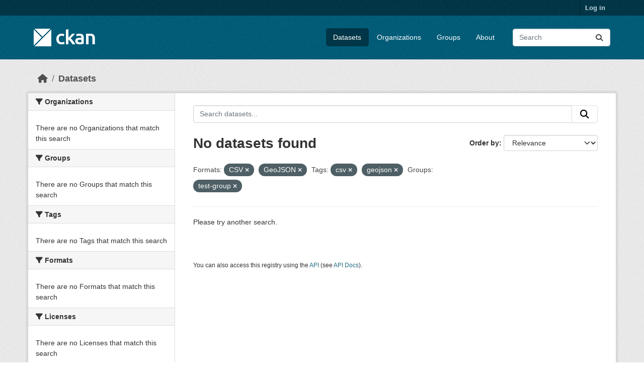

--- FILE ---
content_type: text/html; charset=utf-8
request_url: https://demo.ckan.org/dataset/?res_format=CSV&res_format=GeoJSON&amp=&_res_format_limit=0&_tags_limit=0&tags=csv&tags=geojson&groups=test-group
body_size: 3933
content:
<!DOCTYPE html>
<!--[if IE 9]> <html lang="en" class="ie9"> <![endif]-->
<!--[if gt IE 8]><!--> <html lang="en"  > <!--<![endif]-->
  <head>
    <meta charset="utf-8" />
      <meta name="csrf_field_name" content="_csrf_token" />
      <meta name="_csrf_token" content="IjM2NDIxOTczMGVhNjMyY2Y3ZmJiNzZkMDJkNTM4ZDdhMjNkYzAwNzQi.aW_e_A._pgv9_-IV1g0qUA4tbZOmxV6l9U" />

      <meta name="generator" content="ckan 2.11.3" />
      <meta name="viewport" content="width=device-width, initial-scale=1.0">
    <title>Dataset - CKAN Demo</title>

    
    <link rel="shortcut icon" href="/base/images/ckan.ico" />
    
    
      
      
      
    
    
    


    
    <link href="/webassets/base/51d427fe_main.css" rel="stylesheet"/>
<link href="/webassets/ckanext-geoview/f197a782_geo-resource-styles.css" rel="stylesheet"/>
    
    

  </head>

  
  <body data-site-root="https://demo.ckan.org/" data-locale-root="https://demo.ckan.org/" >

    
    <div class="visually-hidden-focusable"><a href="#content">Skip to main content</a></div>
  

  
    

 
<div class="account-masthead">
  <div class="container">
     
    <nav class="account not-authed" aria-label="Account">
      <ul class="list-unstyled">
        
        <li><a href="/user/login">Log in</a></li>
         
      </ul>
    </nav>
     
  </div>
</div>

<header class="masthead">
  <div class="container">
      
    <nav class="navbar navbar-expand-lg navbar-light">
      <hgroup class="header-image navbar-left">

      
      
      <a class="logo" href="/">
        <img src="/base/images/ckan-logo.png" alt="CKAN Demo"
          title="CKAN Demo" />
      </a>
      
      

       </hgroup>
      <button class="navbar-toggler" type="button" data-bs-toggle="collapse" data-bs-target="#main-navigation-toggle"
        aria-controls="main-navigation-toggle" aria-expanded="false" aria-label="Toggle navigation">
        <span class="fa fa-bars text-white"></span>
      </button>

      <div class="main-navbar collapse navbar-collapse" id="main-navigation-toggle">
        <ul class="navbar-nav ms-auto mb-2 mb-lg-0">
          
            
              
              

              <li class="active"><a href="/dataset/">Datasets</a></li><li><a href="/organization/">Organizations</a></li><li><a href="/group/">Groups</a></li><li><a href="/about">About</a></li>
            
          </ul>

      
      
          <form class="d-flex site-search" action="/dataset/" method="get">
              <label class="d-none" for="field-sitewide-search">Search Datasets...</label>
              <input id="field-sitewide-search" class="form-control me-2"  type="text" name="q" placeholder="Search" aria-label="Search datasets..."/>
              <button class="btn" type="submit" aria-label="Submit"><i class="fa fa-search"></i></button>
          </form>
      
      </div>
    </nav>
  </div>
</header>

  
    <div class="main">
      <div id="content" class="container">
        
          
            <div class="flash-messages">
              
                
              
            </div>
          

          
            <div class="toolbar" role="navigation" aria-label="Breadcrumb">
              
                
                  <ol class="breadcrumb">
                    
<li class="home"><a href="/" aria-label="Home"><i class="fa fa-home"></i><span> Home</span></a></li>
                    
  <li class="active"><a href="/dataset/">Datasets</a></li>

                  </ol>
                
              
            </div>
          

          <div class="row wrapper">
            
            
            

            
              <aside class="secondary col-md-3">
                
                
  <div class="filters">
    <div>
      
        

    
    
	
	    
		<section class="module module-narrow module-shallow">
		    
			<h2 class="module-heading">
			    <i class="fa fa-filter"></i>
			    Organizations
			</h2>
		    
		    
			
			    
				<p class="module-content empty">There are no Organizations that match this search</p>
			    
			
		    
		</section>
	    
	
    

      
        

    
    
	
	    
		<section class="module module-narrow module-shallow">
		    
			<h2 class="module-heading">
			    <i class="fa fa-filter"></i>
			    Groups
			</h2>
		    
		    
			
			    
				<p class="module-content empty">There are no Groups that match this search</p>
			    
			
		    
		</section>
	    
	
    

      
        

    
    
	
	    
		<section class="module module-narrow module-shallow">
		    
			<h2 class="module-heading">
			    <i class="fa fa-filter"></i>
			    Tags
			</h2>
		    
		    
			
			    
				<p class="module-content empty">There are no Tags that match this search</p>
			    
			
		    
		</section>
	    
	
    

      
        

    
    
	
	    
		<section class="module module-narrow module-shallow">
		    
			<h2 class="module-heading">
			    <i class="fa fa-filter"></i>
			    Formats
			</h2>
		    
		    
			
			    
				<p class="module-content empty">There are no Formats that match this search</p>
			    
			
		    
		</section>
	    
	
    

      
        

    
    
	
	    
		<section class="module module-narrow module-shallow">
		    
			<h2 class="module-heading">
			    <i class="fa fa-filter"></i>
			    Licenses
			</h2>
		    
		    
			
			    
				<p class="module-content empty">There are no Licenses that match this search</p>
			    
			
		    
		</section>
	    
	
    

      
    </div>
    <a class="close no-text hide-filters"><i class="fa fa-times-circle"></i><span class="text">close</span></a>
  </div>

              </aside>
            

            
              <div class="primary col-md-9 col-xs-12" role="main">
                
                
  <section class="module">
    <div class="module-content">
      
        
      
      
        
        
        







<form id="dataset-search-form" class="search-form" method="get" data-module="select-switch">

  
    <div class="input-group search-input-group">
      <input aria-label="Search datasets..." id="field-giant-search" type="text" class="form-control input-lg" name="q" value="" autocomplete="off" placeholder="Search datasets...">
      
      <button class="btn btn-default btn-lg" type="submit" value="search" aria-label="Submit">
        <i class="fa fa-search"></i>
      </button>
      
    </div>
  

  
    <span>






<input type="hidden" name="res_format" value="CSV" />





<input type="hidden" name="res_format" value="GeoJSON" />





<input type="hidden" name="tags" value="csv" />





<input type="hidden" name="tags" value="geojson" />





<input type="hidden" name="groups" value="test-group" />



</span>
  

  
    
      <div class="form-group control-order-by">
        <label for="field-order-by">Order by</label>
        <select id="field-order-by" name="sort" class="form-control form-select">
          
            
              <option value="score desc, metadata_modified desc" selected="selected">Relevance</option>
            
          
            
              <option value="title_string asc">Name Ascending</option>
            
          
            
              <option value="title_string desc">Name Descending</option>
            
          
            
              <option value="metadata_modified desc">Last Modified</option>
            
          
        </select>
        
        <button class="btn btn-default js-hide" type="submit">Go</button>
        
      </div>
    
  

  
    <h1>
    
      

  
  
  
  

No datasets found
    
    </h1>
  

  
    
      <p class="filter-list">
        
          
          <span class="facet">Formats:</span>
          
            <span class="filtered pill">CSV
              <a href="/dataset/?res_format=GeoJSON&amp;amp=&amp;_res_format_limit=0&amp;_tags_limit=0&amp;tags=csv&amp;tags=geojson&amp;groups=test-group" class="remove" title="Remove"><i class="fa fa-times"></i></a>
            </span>
          
            <span class="filtered pill">GeoJSON
              <a href="/dataset/?res_format=CSV&amp;amp=&amp;_res_format_limit=0&amp;_tags_limit=0&amp;tags=csv&amp;tags=geojson&amp;groups=test-group" class="remove" title="Remove"><i class="fa fa-times"></i></a>
            </span>
          
        
          
          <span class="facet">Tags:</span>
          
            <span class="filtered pill">csv
              <a href="/dataset/?res_format=CSV&amp;res_format=GeoJSON&amp;amp=&amp;_res_format_limit=0&amp;_tags_limit=0&amp;tags=geojson&amp;groups=test-group" class="remove" title="Remove"><i class="fa fa-times"></i></a>
            </span>
          
            <span class="filtered pill">geojson
              <a href="/dataset/?res_format=CSV&amp;res_format=GeoJSON&amp;amp=&amp;_res_format_limit=0&amp;_tags_limit=0&amp;tags=csv&amp;groups=test-group" class="remove" title="Remove"><i class="fa fa-times"></i></a>
            </span>
          
        
          
          <span class="facet">Groups:</span>
          
            <span class="filtered pill">test-group
              <a href="/dataset/?res_format=CSV&amp;res_format=GeoJSON&amp;amp=&amp;_res_format_limit=0&amp;_tags_limit=0&amp;tags=csv&amp;tags=geojson" class="remove" title="Remove"><i class="fa fa-times"></i></a>
            </span>
          
        
      </p>
      <a class="show-filters btn btn-default">Filter Results</a>
    
  

</form>


  <p class="extra">Please try another search.</p>



      
      
        

  

      
    </div>

    
      
    
  </section>

  
    <section class="module">
      <div class="module-content">
        
          <small>
            
            
            You can also access this registry using the <a href="/api/3">API</a> (see <a href="https://docs.ckan.org/en/2.11/api/">API Docs</a>).
          </small>
        
      </div>
    </section>
  

              </div>
            
          </div>
        
      </div>
    </div>
  
    <footer class="site-footer">
  <div class="container">
    
    <div class="row">
      <div class="col-md-8 footer-links">
        
          <ul class="list-unstyled">
            
              <li><a href="/about">About CKAN Demo</a></li>
            
          </ul>
          <ul class="list-unstyled">
            
              
              <li><a href="https://docs.ckan.org/en/2.11/api/">CKAN API</a></li>
              <li><a href="https://www.ckan.org/">CKAN Association</a></li>
              <li><a href="https://www.opendefinition.org/od/"><img src="/base/images/od_80x15_blue.png" alt="Open Data"></a></li>
            
          </ul>
        
      </div>
      <div class="col-md-4 attribution">
        
          <p><strong>Powered by</strong> <a class="hide-text ckan-footer-logo" href="http://ckan.org">CKAN</a></p>
        
        
          
<form class="lang-select" action="/util/redirect" data-module="select-switch" method="POST">
  
<input type="hidden" name="_csrf_token" value="IjM2NDIxOTczMGVhNjMyY2Y3ZmJiNzZkMDJkNTM4ZDdhMjNkYzAwNzQi.aW_e_A._pgv9_-IV1g0qUA4tbZOmxV6l9U"/> 
  <div class="form-group">
    <label for="field-lang-select">Language</label>
    <select id="field-lang-select" name="url" data-module="autocomplete" data-module-dropdown-class="lang-dropdown" data-module-container-class="lang-container">
      
        <option value="/en_GB/dataset/?res_format=CSV&amp;res_format=GeoJSON&amp;amp=&amp;_res_format_limit=0&amp;_tags_limit=0&amp;tags=csv&amp;tags=geojson&amp;groups=test-group" >
          English (United Kingdom)
        </option>
      
        <option value="/en/dataset/?res_format=CSV&amp;res_format=GeoJSON&amp;amp=&amp;_res_format_limit=0&amp;_tags_limit=0&amp;tags=csv&amp;tags=geojson&amp;groups=test-group" selected="selected">
          English
        </option>
      
        <option value="/gl/dataset/?res_format=CSV&amp;res_format=GeoJSON&amp;amp=&amp;_res_format_limit=0&amp;_tags_limit=0&amp;tags=csv&amp;tags=geojson&amp;groups=test-group" >
          galego
        </option>
      
        <option value="/es_AR/dataset/?res_format=CSV&amp;res_format=GeoJSON&amp;amp=&amp;_res_format_limit=0&amp;_tags_limit=0&amp;tags=csv&amp;tags=geojson&amp;groups=test-group" >
          español (Argentina)
        </option>
      
        <option value="/ne/dataset/?res_format=CSV&amp;res_format=GeoJSON&amp;amp=&amp;_res_format_limit=0&amp;_tags_limit=0&amp;tags=csv&amp;tags=geojson&amp;groups=test-group" >
          नेपाली
        </option>
      
        <option value="/sl/dataset/?res_format=CSV&amp;res_format=GeoJSON&amp;amp=&amp;_res_format_limit=0&amp;_tags_limit=0&amp;tags=csv&amp;tags=geojson&amp;groups=test-group" >
          slovenščina
        </option>
      
        <option value="/km/dataset/?res_format=CSV&amp;res_format=GeoJSON&amp;amp=&amp;_res_format_limit=0&amp;_tags_limit=0&amp;tags=csv&amp;tags=geojson&amp;groups=test-group" >
          ខ្មែរ
        </option>
      
        <option value="/pl/dataset/?res_format=CSV&amp;res_format=GeoJSON&amp;amp=&amp;_res_format_limit=0&amp;_tags_limit=0&amp;tags=csv&amp;tags=geojson&amp;groups=test-group" >
          polski
        </option>
      
        <option value="/eu/dataset/?res_format=CSV&amp;res_format=GeoJSON&amp;amp=&amp;_res_format_limit=0&amp;_tags_limit=0&amp;tags=csv&amp;tags=geojson&amp;groups=test-group" >
          euskara
        </option>
      
        <option value="/tr/dataset/?res_format=CSV&amp;res_format=GeoJSON&amp;amp=&amp;_res_format_limit=0&amp;_tags_limit=0&amp;tags=csv&amp;tags=geojson&amp;groups=test-group" >
          Türkçe
        </option>
      
        <option value="/hr/dataset/?res_format=CSV&amp;res_format=GeoJSON&amp;amp=&amp;_res_format_limit=0&amp;_tags_limit=0&amp;tags=csv&amp;tags=geojson&amp;groups=test-group" >
          hrvatski
        </option>
      
        <option value="/tl/dataset/?res_format=CSV&amp;res_format=GeoJSON&amp;amp=&amp;_res_format_limit=0&amp;_tags_limit=0&amp;tags=csv&amp;tags=geojson&amp;groups=test-group" >
          Filipino (Pilipinas)
        </option>
      
        <option value="/lv/dataset/?res_format=CSV&amp;res_format=GeoJSON&amp;amp=&amp;_res_format_limit=0&amp;_tags_limit=0&amp;tags=csv&amp;tags=geojson&amp;groups=test-group" >
          latviešu
        </option>
      
        <option value="/nb_NO/dataset/?res_format=CSV&amp;res_format=GeoJSON&amp;amp=&amp;_res_format_limit=0&amp;_tags_limit=0&amp;tags=csv&amp;tags=geojson&amp;groups=test-group" >
          norsk bokmål (Norge)
        </option>
      
        <option value="/mn_MN/dataset/?res_format=CSV&amp;res_format=GeoJSON&amp;amp=&amp;_res_format_limit=0&amp;_tags_limit=0&amp;tags=csv&amp;tags=geojson&amp;groups=test-group" >
          монгол (Монгол)
        </option>
      
        <option value="/he/dataset/?res_format=CSV&amp;res_format=GeoJSON&amp;amp=&amp;_res_format_limit=0&amp;_tags_limit=0&amp;tags=csv&amp;tags=geojson&amp;groups=test-group" >
          עברית
        </option>
      
        <option value="/id/dataset/?res_format=CSV&amp;res_format=GeoJSON&amp;amp=&amp;_res_format_limit=0&amp;_tags_limit=0&amp;tags=csv&amp;tags=geojson&amp;groups=test-group" >
          Indonesia
        </option>
      
        <option value="/ar/dataset/?res_format=CSV&amp;res_format=GeoJSON&amp;amp=&amp;_res_format_limit=0&amp;_tags_limit=0&amp;tags=csv&amp;tags=geojson&amp;groups=test-group" >
          العربية
        </option>
      
        <option value="/lt/dataset/?res_format=CSV&amp;res_format=GeoJSON&amp;amp=&amp;_res_format_limit=0&amp;_tags_limit=0&amp;tags=csv&amp;tags=geojson&amp;groups=test-group" >
          lietuvių
        </option>
      
        <option value="/ro/dataset/?res_format=CSV&amp;res_format=GeoJSON&amp;amp=&amp;_res_format_limit=0&amp;_tags_limit=0&amp;tags=csv&amp;tags=geojson&amp;groups=test-group" >
          română
        </option>
      
        <option value="/is/dataset/?res_format=CSV&amp;res_format=GeoJSON&amp;amp=&amp;_res_format_limit=0&amp;_tags_limit=0&amp;tags=csv&amp;tags=geojson&amp;groups=test-group" >
          íslenska
        </option>
      
        <option value="/hu/dataset/?res_format=CSV&amp;res_format=GeoJSON&amp;amp=&amp;_res_format_limit=0&amp;_tags_limit=0&amp;tags=csv&amp;tags=geojson&amp;groups=test-group" >
          magyar
        </option>
      
        <option value="/es/dataset/?res_format=CSV&amp;res_format=GeoJSON&amp;amp=&amp;_res_format_limit=0&amp;_tags_limit=0&amp;tags=csv&amp;tags=geojson&amp;groups=test-group" >
          español
        </option>
      
        <option value="/sr_Latn/dataset/?res_format=CSV&amp;res_format=GeoJSON&amp;amp=&amp;_res_format_limit=0&amp;_tags_limit=0&amp;tags=csv&amp;tags=geojson&amp;groups=test-group" >
          srpski (latinica)
        </option>
      
        <option value="/am/dataset/?res_format=CSV&amp;res_format=GeoJSON&amp;amp=&amp;_res_format_limit=0&amp;_tags_limit=0&amp;tags=csv&amp;tags=geojson&amp;groups=test-group" >
          አማርኛ
        </option>
      
        <option value="/my_MM/dataset/?res_format=CSV&amp;res_format=GeoJSON&amp;amp=&amp;_res_format_limit=0&amp;_tags_limit=0&amp;tags=csv&amp;tags=geojson&amp;groups=test-group" >
          မြန်မာ (မြန်မာ)
        </option>
      
        <option value="/ru/dataset/?res_format=CSV&amp;res_format=GeoJSON&amp;amp=&amp;_res_format_limit=0&amp;_tags_limit=0&amp;tags=csv&amp;tags=geojson&amp;groups=test-group" >
          русский
        </option>
      
        <option value="/zh_Hans_CN/dataset/?res_format=CSV&amp;res_format=GeoJSON&amp;amp=&amp;_res_format_limit=0&amp;_tags_limit=0&amp;tags=csv&amp;tags=geojson&amp;groups=test-group" >
          中文 (简体, 中国)
        </option>
      
        <option value="/da_DK/dataset/?res_format=CSV&amp;res_format=GeoJSON&amp;amp=&amp;_res_format_limit=0&amp;_tags_limit=0&amp;tags=csv&amp;tags=geojson&amp;groups=test-group" >
          dansk (Danmark)
        </option>
      
        <option value="/sv/dataset/?res_format=CSV&amp;res_format=GeoJSON&amp;amp=&amp;_res_format_limit=0&amp;_tags_limit=0&amp;tags=csv&amp;tags=geojson&amp;groups=test-group" >
          svenska
        </option>
      
        <option value="/it/dataset/?res_format=CSV&amp;res_format=GeoJSON&amp;amp=&amp;_res_format_limit=0&amp;_tags_limit=0&amp;tags=csv&amp;tags=geojson&amp;groups=test-group" >
          italiano
        </option>
      
        <option value="/sq/dataset/?res_format=CSV&amp;res_format=GeoJSON&amp;amp=&amp;_res_format_limit=0&amp;_tags_limit=0&amp;tags=csv&amp;tags=geojson&amp;groups=test-group" >
          shqip
        </option>
      
        <option value="/uk/dataset/?res_format=CSV&amp;res_format=GeoJSON&amp;amp=&amp;_res_format_limit=0&amp;_tags_limit=0&amp;tags=csv&amp;tags=geojson&amp;groups=test-group" >
          українська
        </option>
      
        <option value="/fr/dataset/?res_format=CSV&amp;res_format=GeoJSON&amp;amp=&amp;_res_format_limit=0&amp;_tags_limit=0&amp;tags=csv&amp;tags=geojson&amp;groups=test-group" >
          français
        </option>
      
        <option value="/el/dataset/?res_format=CSV&amp;res_format=GeoJSON&amp;amp=&amp;_res_format_limit=0&amp;_tags_limit=0&amp;tags=csv&amp;tags=geojson&amp;groups=test-group" >
          Ελληνικά
        </option>
      
        <option value="/cs_CZ/dataset/?res_format=CSV&amp;res_format=GeoJSON&amp;amp=&amp;_res_format_limit=0&amp;_tags_limit=0&amp;tags=csv&amp;tags=geojson&amp;groups=test-group" >
          čeština (Česko)
        </option>
      
        <option value="/no/dataset/?res_format=CSV&amp;res_format=GeoJSON&amp;amp=&amp;_res_format_limit=0&amp;_tags_limit=0&amp;tags=csv&amp;tags=geojson&amp;groups=test-group" >
          norsk
        </option>
      
        <option value="/pt_PT/dataset/?res_format=CSV&amp;res_format=GeoJSON&amp;amp=&amp;_res_format_limit=0&amp;_tags_limit=0&amp;tags=csv&amp;tags=geojson&amp;groups=test-group" >
          português (Portugal)
        </option>
      
        <option value="/mk/dataset/?res_format=CSV&amp;res_format=GeoJSON&amp;amp=&amp;_res_format_limit=0&amp;_tags_limit=0&amp;tags=csv&amp;tags=geojson&amp;groups=test-group" >
          македонски
        </option>
      
        <option value="/th/dataset/?res_format=CSV&amp;res_format=GeoJSON&amp;amp=&amp;_res_format_limit=0&amp;_tags_limit=0&amp;tags=csv&amp;tags=geojson&amp;groups=test-group" >
          ไทย
        </option>
      
        <option value="/fi/dataset/?res_format=CSV&amp;res_format=GeoJSON&amp;amp=&amp;_res_format_limit=0&amp;_tags_limit=0&amp;tags=csv&amp;tags=geojson&amp;groups=test-group" >
          suomi
        </option>
      
        <option value="/de/dataset/?res_format=CSV&amp;res_format=GeoJSON&amp;amp=&amp;_res_format_limit=0&amp;_tags_limit=0&amp;tags=csv&amp;tags=geojson&amp;groups=test-group" >
          Deutsch
        </option>
      
        <option value="/bg/dataset/?res_format=CSV&amp;res_format=GeoJSON&amp;amp=&amp;_res_format_limit=0&amp;_tags_limit=0&amp;tags=csv&amp;tags=geojson&amp;groups=test-group" >
          български
        </option>
      
        <option value="/nl/dataset/?res_format=CSV&amp;res_format=GeoJSON&amp;amp=&amp;_res_format_limit=0&amp;_tags_limit=0&amp;tags=csv&amp;tags=geojson&amp;groups=test-group" >
          Nederlands
        </option>
      
        <option value="/fa_IR/dataset/?res_format=CSV&amp;res_format=GeoJSON&amp;amp=&amp;_res_format_limit=0&amp;_tags_limit=0&amp;tags=csv&amp;tags=geojson&amp;groups=test-group" >
          فارسی (ایران)
        </option>
      
        <option value="/en_AU/dataset/?res_format=CSV&amp;res_format=GeoJSON&amp;amp=&amp;_res_format_limit=0&amp;_tags_limit=0&amp;tags=csv&amp;tags=geojson&amp;groups=test-group" >
          English (Australia)
        </option>
      
        <option value="/gl_ES/dataset/?res_format=CSV&amp;res_format=GeoJSON&amp;amp=&amp;_res_format_limit=0&amp;_tags_limit=0&amp;tags=csv&amp;tags=geojson&amp;groups=test-group" >
          galego (España)
        </option>
      
        <option value="/pt_BR/dataset/?res_format=CSV&amp;res_format=GeoJSON&amp;amp=&amp;_res_format_limit=0&amp;_tags_limit=0&amp;tags=csv&amp;tags=geojson&amp;groups=test-group" >
          português (Brasil)
        </option>
      
        <option value="/sr/dataset/?res_format=CSV&amp;res_format=GeoJSON&amp;amp=&amp;_res_format_limit=0&amp;_tags_limit=0&amp;tags=csv&amp;tags=geojson&amp;groups=test-group" >
          српски
        </option>
      
        <option value="/ko_KR/dataset/?res_format=CSV&amp;res_format=GeoJSON&amp;amp=&amp;_res_format_limit=0&amp;_tags_limit=0&amp;tags=csv&amp;tags=geojson&amp;groups=test-group" >
          한국어 (대한민국)
        </option>
      
        <option value="/uk_UA/dataset/?res_format=CSV&amp;res_format=GeoJSON&amp;amp=&amp;_res_format_limit=0&amp;_tags_limit=0&amp;tags=csv&amp;tags=geojson&amp;groups=test-group" >
          українська (Україна)
        </option>
      
        <option value="/ca/dataset/?res_format=CSV&amp;res_format=GeoJSON&amp;amp=&amp;_res_format_limit=0&amp;_tags_limit=0&amp;tags=csv&amp;tags=geojson&amp;groups=test-group" >
          català
        </option>
      
        <option value="/bs/dataset/?res_format=CSV&amp;res_format=GeoJSON&amp;amp=&amp;_res_format_limit=0&amp;_tags_limit=0&amp;tags=csv&amp;tags=geojson&amp;groups=test-group" >
          bosanski
        </option>
      
        <option value="/vi/dataset/?res_format=CSV&amp;res_format=GeoJSON&amp;amp=&amp;_res_format_limit=0&amp;_tags_limit=0&amp;tags=csv&amp;tags=geojson&amp;groups=test-group" >
          Tiếng Việt
        </option>
      
        <option value="/zh_Hant_TW/dataset/?res_format=CSV&amp;res_format=GeoJSON&amp;amp=&amp;_res_format_limit=0&amp;_tags_limit=0&amp;tags=csv&amp;tags=geojson&amp;groups=test-group" >
          中文 (繁體, 台灣)
        </option>
      
        <option value="/sk/dataset/?res_format=CSV&amp;res_format=GeoJSON&amp;amp=&amp;_res_format_limit=0&amp;_tags_limit=0&amp;tags=csv&amp;tags=geojson&amp;groups=test-group" >
          slovenčina
        </option>
      
        <option value="/ja/dataset/?res_format=CSV&amp;res_format=GeoJSON&amp;amp=&amp;_res_format_limit=0&amp;_tags_limit=0&amp;tags=csv&amp;tags=geojson&amp;groups=test-group" >
          日本語
        </option>
      
    </select>
  </div>
  <button class="btn btn-default d-none " type="submit">Go</button>
</form>


        
      </div>
    </div>
    
  </div>
</footer>
  
  
  
  
    

    
    <link href="/webassets/vendor/f3b8236b_select2.css" rel="stylesheet"/>
<link href="/webassets/vendor/53df638c_fontawesome.css" rel="stylesheet"/>
    <script src="/webassets/vendor/240e5086_jquery.js" type="text/javascript"></script>
<script src="/webassets/vendor/773d6354_vendor.js" type="text/javascript"></script>
<script src="/webassets/vendor/6d1ad7e6_bootstrap.js" type="text/javascript"></script>
<script src="/webassets/vendor/529a0eb7_htmx.js" type="text/javascript"></script>
<script src="/webassets/base/a65ea3a0_main.js" type="text/javascript"></script>
<script src="/webassets/base/b1def42f_ckan.js" type="text/javascript"></script>
  <script defer src="https://static.cloudflareinsights.com/beacon.min.js/vcd15cbe7772f49c399c6a5babf22c1241717689176015" integrity="sha512-ZpsOmlRQV6y907TI0dKBHq9Md29nnaEIPlkf84rnaERnq6zvWvPUqr2ft8M1aS28oN72PdrCzSjY4U6VaAw1EQ==" data-cf-beacon='{"version":"2024.11.0","token":"d232624212d54c38b1e81af5cba13c80","r":1,"server_timing":{"name":{"cfCacheStatus":true,"cfEdge":true,"cfExtPri":true,"cfL4":true,"cfOrigin":true,"cfSpeedBrain":true},"location_startswith":null}}' crossorigin="anonymous"></script>
</body>
</html>